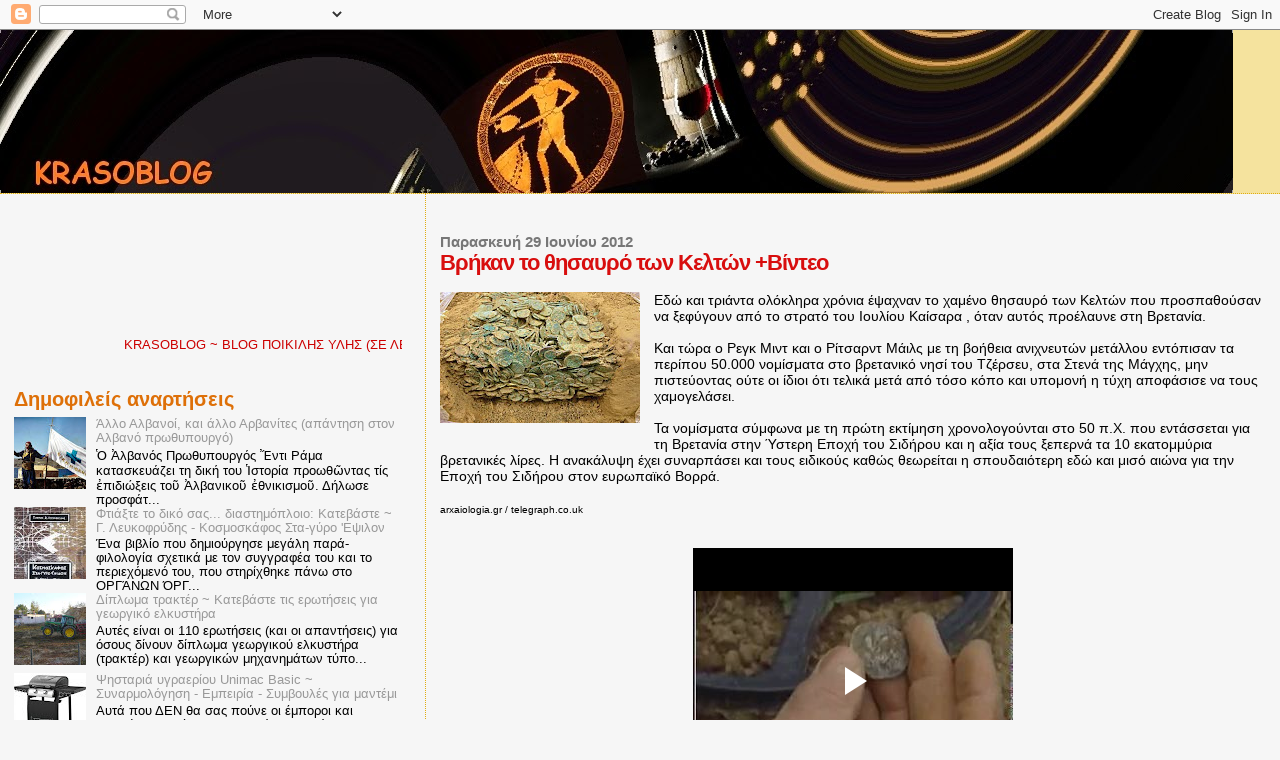

--- FILE ---
content_type: text/html; charset=UTF-8
request_url: https://www.blogger.com/video.g?token=AD6v5dwrTLxh3wVUmiVH-TQw8eFomOegYTF8yCgMMF-Xx3UQnV6AZKExbzmcH3H2euMMs9B3eiGNVVkpFVoBlqNHrBd1eKrnMAjFZdqjY306ku8Rp9gkiEEcqglLeYeFUUPFcw7li8gd
body_size: 398
content:
<!DOCTYPE HTML PUBLIC "-//W3C//DTD HTML 4.01//EN" "http://www.w3.org/TR/html4/strict.dtd"><html dir="ltr"><head><style type="text/css">
        body,
        .main,
        #videocontainer,
        .thumbnail-holder,
        .play-button {
          background: black;
          height: 100vh;
          margin: 0;
          overflow: hidden;
          position: absolute;
          width: 100%;
        }

        #videocontainer.type-BLOGGER_UPLOADED .thumbnail-holder {
          background-size: contain;
        }

        .thumbnail-holder {
          background-repeat: no-repeat;
          background-position: center;
          z-index: 10;
        }

        .play-button {
          background: url('https://www.gstatic.com/images/icons/material/system/1x/play_arrow_white_48dp.png') rgba(0,0,0,0.1) no-repeat center;
          cursor: pointer;
          display: block;
          z-index: 20;
        }
      </style>
<script type="text/javascript">
        var VIDEO_CONFIG = {"thumbnail":"https://i9.ytimg.com/vi_blogger/81Y6XjIOLBo/1.jpg?sqp=CL_sucsGGPDEAfqGspsBBgjAAhC0AQ&rs=AMzJL3nb6HV6NxHVSHUJjIChsAx6ewja5Q","iframe_id":"BLOGGER-video-f3563a5e320e2c1a-14294","allow_resize":false,"streams":[{"play_url":"https://rr4---sn-vgqsrnes.googlevideo.com/videoplayback?expire=1768875711&ei=P3ZuadSgM4q_1NgP18zAeQ&ip=3.17.78.180&id=f3563a5e320e2c1a&itag=18&source=blogger&xpc=Egho7Zf3LnoBAQ%3D%3D&cps=0&met=1768846911,&mh=M6&mm=31&mn=sn-vgqsrnes&ms=au&mv=u&mvi=4&pl=23&rms=au,au&susc=bl&eaua=J4u3jgVranU&mime=video/mp4&vprv=1&rqh=1&dur=69.775&lmt=1340926750244356&mt=1768846561&sparams=expire,ei,ip,id,itag,source,xpc,susc,eaua,mime,vprv,rqh,dur,lmt&sig=AJfQdSswRAIgHVEoTG1Id4skyQhDWrr__Hcc8tKMRdhWqCvZ5EBpET8CIFhxDOGOO5LQ7J_iHHArXVkQUXr4srv_J6-w2zBqeDSK&lsparams=cps,met,mh,mm,mn,ms,mv,mvi,pl,rms&lsig=APaTxxMwRAIgEORD2fOYrcM3wy8K5W1m_cZH_0pPdwyTUOjybyV6RUICIHt3NafgUZrw3Y2kGvo3RTeXkKp80_ttQwrz3OS0_Zoy","format_id":18}]}
      </script></head>
<body><div class="main"><div id="videocontainer" class="type-BLOGGER_UPLOADED"><div class="thumbnail-holder"></div>
<div class="play-button"></div></div></div>
<script type="text/javascript" src="https://www.blogger.com/static/v1/jsbin/3245339219-video_compiled.js"></script>
</body></html>

--- FILE ---
content_type: text/html; charset=UTF-8
request_url: https://krasodad.blogspot.com/b/stats?style=WHITE_TRANSPARENT&timeRange=ALL_TIME&token=APq4FmBujz_Muk25or4F5Kqdsni1Ll5dxaxaY_sm7_1ENbeQEizTudljM7k1x4Vg36q-TzUxnuL_GsswhRxpGuealSkUNNjoKw
body_size: -25
content:
{"total":9707217,"sparklineOptions":{"backgroundColor":{"fillOpacity":0.1,"fill":"#ffffff"},"series":[{"areaOpacity":0.3,"color":"#fff"}]},"sparklineData":[[0,13],[1,6],[2,6],[3,7],[4,7],[5,11],[6,8],[7,6],[8,5],[9,8],[10,17],[11,12],[12,6],[13,7],[14,8],[15,21],[16,9],[17,10],[18,17],[19,56],[20,21],[21,69],[22,13],[23,8],[24,12],[25,19],[26,9],[27,100],[28,14],[29,14]],"nextTickMs":300000}

--- FILE ---
content_type: text/html; charset=utf-8
request_url: https://www.google.com/recaptcha/api2/aframe
body_size: 265
content:
<!DOCTYPE HTML><html><head><meta http-equiv="content-type" content="text/html; charset=UTF-8"></head><body><script nonce="n45wxo98uFAlSefkIpa_lg">/** Anti-fraud and anti-abuse applications only. See google.com/recaptcha */ try{var clients={'sodar':'https://pagead2.googlesyndication.com/pagead/sodar?'};window.addEventListener("message",function(a){try{if(a.source===window.parent){var b=JSON.parse(a.data);var c=clients[b['id']];if(c){var d=document.createElement('img');d.src=c+b['params']+'&rc='+(localStorage.getItem("rc::a")?sessionStorage.getItem("rc::b"):"");window.document.body.appendChild(d);sessionStorage.setItem("rc::e",parseInt(sessionStorage.getItem("rc::e")||0)+1);localStorage.setItem("rc::h",'1768846914393');}}}catch(b){}});window.parent.postMessage("_grecaptcha_ready", "*");}catch(b){}</script></body></html>